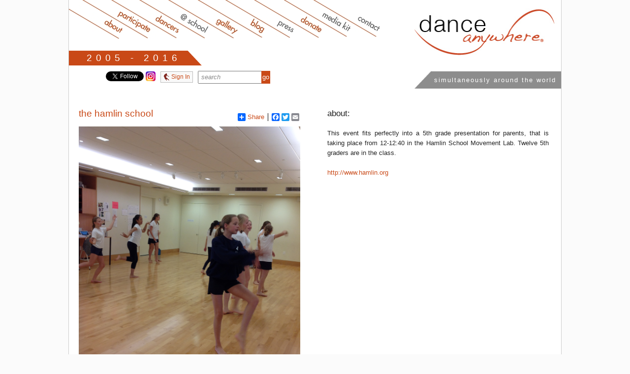

--- FILE ---
content_type: text/html; charset=UTF-8
request_url: https://www.danceanywhere.org/participant/jillrandall
body_size: 4486
content:
<!DOCTYPE html PUBLIC "-//W3C//DTD HTML 4.01//EN"
   "http://www.w3.org/TR/html4/strict.dtd">

<html xmlns="http://www.w3.org/1999/xhtml"
      xmlns:og="http://ogp.me/ns#"
      xmlns:fb="https://www.facebook.com/2008/fbml">
<head>

<title>dance anywhere -> The Hamlin School</title>
<meta property="og:title" content="The Hamlin School"/>
<meta property="og:type" content="article"/>
<meta property="og:url" content="https://www.danceanywhere.org/particpant/jillrandall"/>
<meta property="og:image" content="https://www.danceanywhere.org/images/participant_pics/3dd45a5f666316c27e0bc85cd6165b72.JPG"/>
<meta property="og:site_name" content="dance anywhere &reg;"/>
<meta property="fb:admins" content="608630173"/>
<meta property="og:description" content="This event fits perfectly into a 5th grade presentation for parents, that is taking place from 12-12:40 in the Hamlin School Movement Lab. Twelve 5th graders are in the class."/>

<meta http-equiv="Content-Type" content="text/html; charset=utf-8">
<meta http-equiv="Content-Type" content="text/html; charset=iso-8859-1">


<link rel="Shortcut Icon" href="favicon.ico">

<link href="https://www.danceanywhere.org/css/styles_danceanywhere.css" rel="stylesheet" type="text/css">

<!-- Begin Newsfeed Info -->
	<link rel="pingback" href="https://www.danceanywhere.org/news/xmlrpc.php" />
	<link rel="alternate" type="application/rss+xml" title="Dance Anywhere News/Press &raquo; Feed" href="https://www.danceanywhere.org/news/?feed=rss2" />
	<link rel="alternate" type="application/rss+xml" title="Dance Anywhere News/Press &raquo; Comments Feed" href="https://www.danceanywhere.org/news/?feed=comments-rss2" />
	<link rel="alternate" type="application/rss+xml" title="Dance Anywhere News/Press &raquo; Press Release Comments Feed" href="https://www.danceanywhere.org/news/?feed=rss2&amp;p=4" />
	<link rel="EditURI" type="application/rsd+xml" title="RSD" href="https://www.danceanywhere.org/news/xmlrpc.php?rsd" />
	<link rel="wlwmanifest" type="application/wlwmanifest+xml" href="https://www.danceanywhere.org/news/wp-includes/wlwmanifest.xml" /> 
<!-- End Newsfeed Info -->	

<!-- Load JQuery - Used by Homepage Slideshow and Simple Modal -->
	<!--<script src="https://www.google.com/jsapi" type="text/javascript"></script>
	<script type="text/javascript">
	  google.load("jquery", "1.4.2");
	</script>-->
	
	<script src="https://ajax.googleapis.com/ajax/libs/jquery/3.5.1/jquery.min.js"></script>
<!-- End Load JQuery -->	



<!-- Begin Simple Modal Windows -->
	<script type='text/javascript' src='https://www.danceanywhere.org/js/jquery.simplemodal.js'></script>
	<script type='text/javascript' src='https://www.danceanywhere.org/js/simplemodal.basic.js'></script> 
	
	<link href="https://www.danceanywhere.org/css/simplemodal.css" rel="stylesheet" type="text/css">
<!-- End Simple Modal Windows-->

<script src="https://www.danceanywhere.org/js/jquery.prettyPhoto.js" type="text/javascript" charset="utf-8"></script>

<script  type="text/javascript">
	$(document).ready(function() {
	$(".gallery a[rel^='prettyPhoto']").prettyPhoto({theme:'facebook'});
});
</script>

																	</head>
<body onload="initialize()">
<div id="container">

<div class="header">
	<div class="menu">
		<a href="https://www.danceanywhere.org/"><img class="logo" src="https://www.danceanywhere.org/grafix/danceanywhere_logo.jpg"></a>
		
		<object classid="clsid:d27cdb6e-ae6d-11cf-96b8-444553540000" width="700" height="100" id="dance_anywhere_menu" align="middle">
				<param name="movie" value="https://www.danceanywhere.org/dance_anywhere_menu.swf" />
				<param name="quality" value="high" />
				<param name="bgcolor" value="#ffffff" />
				<param name="play" value="true" />
				<param name="loop" value="true" />
				<param name="wmode" value="window" />
				<param name="scale" value="showall" />
				<param name="menu" value="true" />
				<param name="devicefont" value="false" />
				<param name="salign" value="" />
				<param name="allowScriptAccess" value="sameDomain" />
				<!--[if !IE]>-->
			<object type="application/x-shockwave-flash" data="https://www.danceanywhere.org/dance_anywhere_menu.swf" width="700" height="100">
					<param name="movie" value="dance_anywhere_menu.swf" />
					<param name="quality" value="high" />
					<param name="bgcolor" value="#ffffff" />
					<param name="play" value="true" />
					<param name="loop" value="true" />
					<param name="wmode" value="window" />
					<param name="scale" value="showall" />
					<param name="menu" value="true" />
					<param name="devicefont" value="false" />
					<param name="salign" value="" />
					<param name="allowScriptAccess" value="sameDomain" /> 
				<!--<![endif]-->
					<img src="https://www.danceanywhere.org/grafix/danceanywhere_menu.jpg" width="700" height="100" border="0" usemap="#danceanywhere">
            
            <map name="danceanywhere">
            	<area shape="poly" coords="665,99,500,1,447,2,602,97,657,96" href="https://www.danceanywhere.org/news/cat/media-kit" target="_self" alt="media kit">
            	
            	<area shape="poly" coords="606,99,441,1,388,2,543,97,598,96" href="https://www.danceanywhere.org/donate" target="_self" alt="donate">
            	<area shape="poly" coords="548,100,383,2,330,3,485,98,540,97" href="https://www.danceanywhere.org/news/cat/press" target="_self" alt="press">
            	<area shape="poly" coords="489,98,324,0,271,1,426,96,481,95" href="https://www.danceanywhere.org/news" target="_self" alt="blog">
            	<area shape="poly" coords="433,100,268,2,215,3,370,98,425,97" href="https://www.danceanywhere.org/gallery/2015" target="_self" alt="gallery">
            	<area shape="poly" coords="372,99,207,1,154,2,309,97,364,96" href="https://www.danceanywhere.org/goes2school" target="_self" alt="school">
            	<area shape="poly" coords="314,99,149,1,96,2,251,97,306,96" href="https://www.danceanywhere.org/locations/2015" target="_self" alt="2015">
              <area shape="poly" coords="254,100,89,2,36,3,191,98,246,97" href="https://www.danceanywhere.org/login/register" target="_self" alt="participate">
              <area shape="poly" coords="36,39,131,98,187,97,35,0" href="https://www.danceanywhere.org/about" target="_self" alt="about">
              <area shape="poly" coords="660,95,508,2,569,2,670,64,668,94" href="https://www.danceanywhere.org/contact" target="_self" alt="contact">
            </map>
            <!--<map name="danceanywhere">
            	<area shape="poly" coords="690,99,525,1,472,2,627,97,682,96" href="https://www.danceanywhere.org/news/cat/media-kit" target="_self" alt="media kit">
            	<area shape="poly" coords="630,99,465,1,412,2,567,97,622,96" href="https://www.danceanywhere.org/volunteer" target="_self" alt="volunteer">
            	<area shape="poly" coords="570,99,405,1,352,2,507,97,562,96" href="https://www.danceanywhere.org/donate" target="_self" alt="donate">
            	<area shape="poly" coords="512,100,347,2,294,3,449,98,504,97" href="https://www.danceanywhere.org/news/cat/press" target="_self" alt="press">
            	<area shape="poly" coords="453,98,288,0,235,1,390,96,445,95" href="https://www.danceanywhere.org/news" target="_self" alt="blog">
            	<area shape="poly" coords="397,100,232,2,179,3,334,98,389,97" href="https://www.danceanywhere.org/gallery/2015" target="_self" alt="gallery">
            	<area shape="poly" coords="337,99,172,1,119,2,274,97,329,96" href="https://www.danceanywhere.org/goes2school" target="_self" alt="school">
            	<area shape="poly" coords="280,99,115,1,62,2,217,97,272,96" href="https://www.danceanywhere.org/locations/2015" target="_self" alt="2015">
              <area shape="poly" coords="225,100,60,2,7,3,162,98,217,97" href="https://www.danceanywhere.org/login/register" target="_self" alt="participate">
              <area shape="poly" coords="2,40,97,99,153,98,1,1" href="https://www.danceanywhere.org/about" target="_self" alt="about">
              <area shape="poly" coords="688,95,536,2,597,2,698,64,696,94" href="https://www.danceanywhere.org/contact" target="_self" alt="contact">
            </map>-->
				<!--[if !IE]>-->
				</object>
				<!--<![endif]-->
			</object>
				
				

		<a href="https://www.danceanywhere.org/news/2017/thanks-dancing/" title="thanks for dancing"><div class="join_us"><span class="join_us_years">2005 - 2016 &nbsp; </span></div></a>
</div><!-- end menu -->	
<div class="sub_menu">
		<span class="dancing_time"><span class="join_us_simultaneously">simultaneously around the world</span></span>
	<div class="social_media"><iframe src="//www.facebook.com/plugins/like.php?href=https%3A%2F%2Fwww.facebook.com%2Fdanceanywhere&amp;send=false&amp;layout=button_count&amp;width=51&amp;show_faces=false&amp;font&amp;colorscheme=light&amp;action=like&amp;height=21" scrolling="no" frameborder="0" style="border:none; overflow:hidden; width:51px; height:21px;" allowTransparency="true"></iframe>
    </div>         
    <div class="social_media">&nbsp;</div>
	<div class="social_media"><a href="https://twitter.com/danceanywhere" class="twitter-follow-button" data-show-screen-name="false" data-show-count="false">Follow @danceanywhere</a><script async src="//platform.twitter.com/widgets.js" charset="utf-8"></script>
	</div>    
	<div class="social_media">&nbsp;</div>
	<div class="social_media"><a href="https://instagram.com/danceanywhere"><img src="https://www.danceanywhere.org/grafix/instagram-icon-da-small.png" width="20" height="20" border="0"></a>
	</div>  
			<span class="login_button" id="login-modal"><a href="#" class="modal"><img src="https://www.danceanywhere.org/grafix/circle_graphic_sm.png" style="vertical-align:middle;" height="15px"> Sign In</a></span>
		
		<div id="login-content">
			<img class="right" src="https://www.danceanywhere.org/grafix/circle_graphic.jpg">
		    
<h1>Sign in to your profile</h1>
														
				<form action="https://www.danceanywhere.org/login/access" method="post" accept-charset="utf-8">
				<label for="username"><h3 class='close_margins'>User name:</h3> </label>				<input type="text" name="username" value="" id="username"  />
				<br/>
				<label for="password"><h3 class='close_margins'>Password:</h3> </label>				<input type="password" name="password" value="" id="password"  />
				<br/>
				
								
				<input type="submit" value="Log In" class="button"  />
				</form>				
				
				<h2>Signing up for the first time?<br /><a href="https://www.danceanywhere.org/login/register">Click here to create an account.</a></h2>
				<p class="small">Forgot your password?<br /><a href="https://www.danceanywhere.org/login/password_reset">
				Click here to reset it.</a></p>
			
		</div><!-- End login-content -->		
		
		<div class="search_box">
			<form action="https://www.danceanywhere.org/search/results" method="post" accept-charset="utf-8">
						<input type="text" name="search_for" value="search" id="search_for" class="search_field"  />
 <input type="submit" value="go" class="search_button"  />
		</form>            <script type="text/javascript">
                // Some simple jQuery to remove the default search value when the user clicks the box
                $(document).ready(function() {
                    $search_box = $("#search_for");

                    // If the user clicks the input box and the text is "search here!",
                    //    set it to blank
                    $search_box.click(function() {
                        if( $search_box.attr("value") == "search" ) {

                            // Set it to an empty string
                            $search_box.attr("value", "");
                        }
                    });
                });
            </script>
		</div><!-- end search box -->
	</div><!-- end sub menu -->
	</div><!-- end header --><div id="main">
			<div class="participant_text_half">	
<!-- AddToAny BEGIN -->
	<div class="a2a_kit a2a_default_style">
		<a class="a2a_dd addtoany" href="https://www.addtoany.com/share_save?">Share</a>
		<span class="a2a_divider"></span>
		<a class="a2a_button_facebook"></a>
		<a class="a2a_button_twitter"></a>
		<a class="a2a_button_email"></a>
	</div>
	<script type="text/javascript">
		var a2a_config = a2a_config || {};
		a2a_config.linkname = "";
		a2a_config.linkurl = "";
		a2a_config.onclick = 1;
	</script>
	<script type="text/javascript" src="https://static.addtoany.com/menu/page.js"></script>
<!-- AddToAny END -->

<h1>The Hamlin School</h1>
<!-- PARTICPANT PIC --> 
		<img class="participant_pic" src="https://www.danceanywhere.org/images/participant_pics/3dd45a5f666316c27e0bc85cd6165b72.JPG">
	</div> <!-- End Left Side -->

<div class="participant_right_half">
<!-- Map Display if any -->
																<!-- End Map Display-->

<!-- Participant Description -->
	<h2>About:</h2><p>This event fits perfectly into a 5th grade presentation for parents, that is taking place from 12-12:40 in the Hamlin School Movement Lab. Twelve 5th graders are in the class.</p>
	
<!-- Participant Website -->
	<p><a href="http://www.hamlin.org" title="The Hamlin School" target="_blank">http://www.hamlin.org</a></p><!-- End Particpant Description -->
</div>

<div class="full_width clear">

	

	

			<div class="participant_event">
		<a name="2015"></a>
			<h1>2015</h1>
			<h2>The Hamlin School</h2>
			<p>2120 Broadway San Francisco Ca 94703</p>
			
<!-- Gallery Start -->
	<ul class="gallery clear fix">
				<li>
		<a href="https://www.danceanywhere.org/images/participant_pics/IMG_1228.JPG" rel="prettyPhoto[gallery]" title="7th graders dancing		
		
		 
</span> ">
		


				<img class="thumbnail" src="https://www.danceanywhere.org/images/participant_pics/IMG_1228_th.JPG">
				</a></li>
		<br class="clear" /><br /><br />
	</ul>
<!-- Gallery End -->

	<!-- Stories Start -->
							<div class="story_box_odd">
					<h3>Eve, 7th Grader said:</h3>
			<p>Moving, dancing,
In sync,
Different kinds
The same joy
Dance
Anywhere.</p>
		</div>
								<!-- Stories End -->	
	
	

	

	

			<div class="participant_event">
		<a name="2012"></a>
			<h1>2012</h1>
			<h2>The Hamlin School</h2>
			<p>2120 Broadway San Francisco CA 94115</p>
			
<!-- Gallery Start -->
	<ul class="gallery clear fix">
			<br class="clear" /><br /><br />
	</ul>
<!-- Gallery End -->

	<!-- Stories Start -->
								<!-- Stories End -->	
	
	

			<div class="participant_event">
		<a name="2011"></a>
			<h1>2011</h1>
			<h2>The Hamlin School</h2>
			<p>2120 Broadway San Francisco CA 94115</p>
			
<!-- Gallery Start -->
	<ul class="gallery clear fix">
			<br class="clear" /><br /><br />
	</ul>
<!-- Gallery End -->

	<!-- Stories Start -->
								<!-- Stories End -->	
	
	

	

	

			<div class="participant_event">
		<a name="2008"></a>
			<h1>2008</h1>
			<h2></h2>
			<p>Claremont Ave. @ the Uplands Berkeley CA </p>
			<p>
									Danced with dancers from Shawl-Anderson Dance Center</p>
<!-- Gallery Start -->
	<ul class="gallery clear fix">
			<br class="clear" /><br /><br />
	</ul>
<!-- Gallery End -->

	<!-- Stories Start -->
								<!-- Stories End -->	
	
	

			<div class="participant_event">
		<a name="2007"></a>
			<h1>2007</h1>
			<h2></h2>
			<p>College Ave & Ashby Ave Berkeley CA </p>
			<p>
									Danced with dancers from Shawl - Anderson Dance Center</p>
<!-- Gallery Start -->
	<ul class="gallery clear fix">
			<br class="clear" /><br /><br />
	</ul>
<!-- Gallery End -->

	<!-- Stories Start -->
								<!-- Stories End -->	
	
	

			<div class="participant_event">
		<a name="2006"></a>
			<h1>2006</h1>
			<h2>College Ave. @ Ashby Ave.</h2>
			<p> Berkeley CA </p>
			<p>
									Danced with dancers from Shawl - Anderson Dance Center</p>
<!-- Gallery Start -->
	<ul class="gallery clear fix">
			<br class="clear" /><br /><br />
	</ul>
<!-- Gallery End -->

	<!-- Stories Start -->
								<!-- Stories End -->	
	
	

			<div class="participant_event">
		<a name="2005"></a>
			<h1>2005</h1>
			<h2></h2>
			<p>College Ave at Russell St. Berkeley CA </p>
			<p>
									Danced with </p>
<!-- Gallery Start -->
	<ul class="gallery clear fix">
			<br class="clear" /><br /><br />
	</ul>
<!-- Gallery End -->

	<!-- Stories Start -->
								<!-- Stories End -->	
	
	
</div>		
<br class="clear" />
<br class="clear">
<div class="footer">
	<div id="footer">&copy;2005 - 2026 <a title="Beth Fein's Artist Page" href="http://bethfein.com" target="_blank" rel="noopener">&nbsp;Beth Fein</a> / <span class="dance">dance</span> <span class="anywhere">anywhere</span><span class="reg">&reg;</span> All rights reserved.</div>	</div><!-- end container -->
	<script type="text/javascript">

  var _gaq = _gaq || [];
  _gaq.push(['_setAccount', 'UA-21532472-1']);
  _gaq.push(['_trackPageview']);

  (function() {
    var ga = document.createElement('script'); ga.type = 'text/javascript'; ga.async = true;
    ga.src = ('https:' == document.location.protocol ? 'https://ssl' : 'https://www') + '.google-analytics.com/ga.js';
    var s = document.getElementsByTagName('script')[0]; s.parentNode.insertBefore(ga, s);
  })();

</script>
</body>
</html>